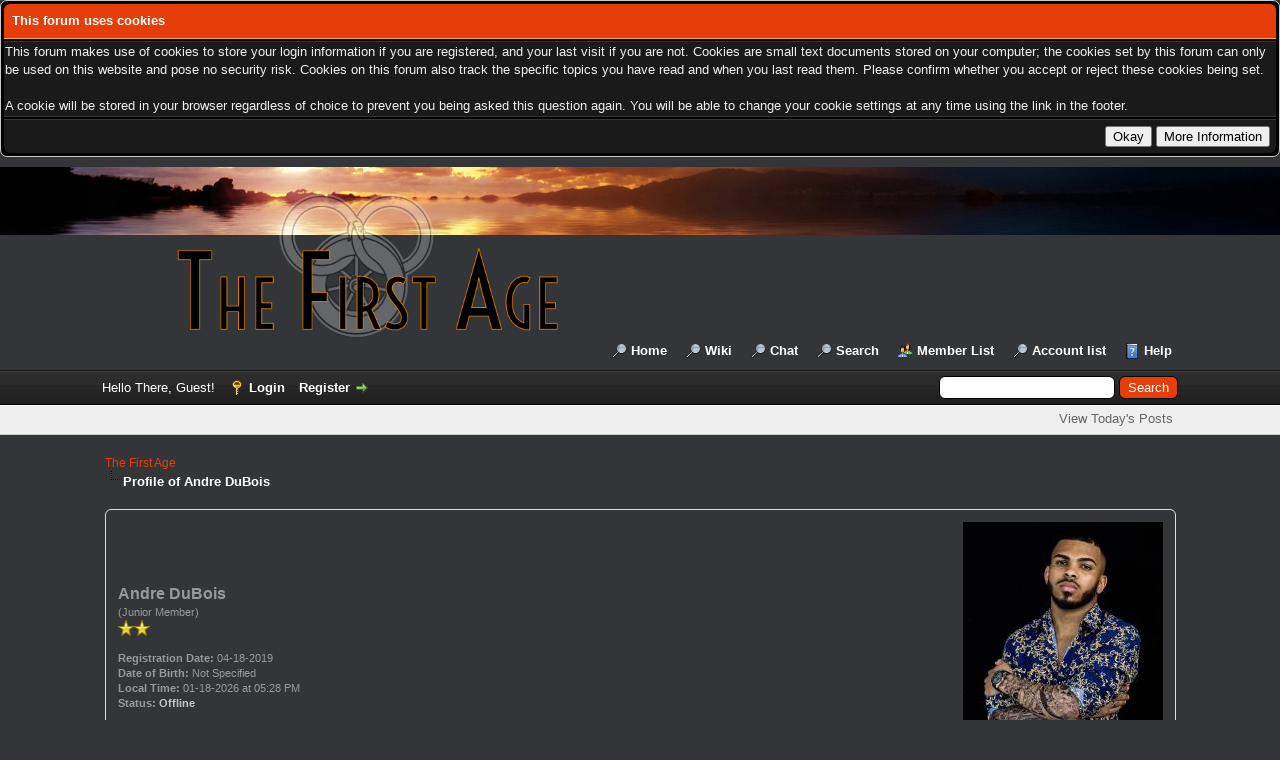

--- FILE ---
content_type: text/html; charset=UTF-8
request_url: https://thefirstage.org/forums/user-184.html
body_size: 6546
content:
<!DOCTYPE html PUBLIC "-//W3C//DTD XHTML 1.0 Transitional//EN" "http://www.w3.org/TR/xhtml1/DTD/xhtml1-transitional.dtd"><!-- start: member_profile -->
<html xml:lang="en" lang="en" xmlns="http://www.w3.org/1999/xhtml">
<head>
<title>The First Age - Profile of Andre DuBois</title>
<!-- start: headerinclude -->
<link rel="alternate" type="application/rss+xml" title="Latest Threads (RSS 2.0)" href="https://thefirstage.org/forums/syndication.php" />
<link rel="alternate" type="application/atom+xml" title="Latest Threads (Atom 1.0)" href="https://thefirstage.org/forums/syndication.php?type=atom1.0" />
<meta http-equiv="Content-Type" content="text/html; charset=UTF-8" />
<meta http-equiv="Content-Script-Type" content="text/javascript" />
<script type="text/javascript" src="https://thefirstage.org/forums/jscripts/jquery.js?ver=1813"></script>
<script type="text/javascript" src="https://thefirstage.org/forums/jscripts/jquery.plugins.min.js?ver=1813"></script>
<script type="text/javascript" src="https://thefirstage.org/forums/jscripts/general.js?ver=1817"></script>

<link type="text/css" rel="stylesheet" href="https://thefirstage.org/forums/cache/themes/theme4/color_apocalypse.css?t=1698780044" />
<link type="text/css" rel="stylesheet" href="https://thefirstage.org/forums/css.php?stylesheet%5B0%5D=130&stylesheet%5B1%5D=136&stylesheet%5B2%5D=147" />

<script type="text/javascript">
<!--
	lang.unknown_error = "An unknown error has occurred.";

	lang.select2_match = "One result is available, press enter to select it.";
	lang.select2_matches = "{1} results are available, use up and down arrow keys to navigate.";
	lang.select2_nomatches = "No matches found";
	lang.select2_inputtooshort_single = "Please enter one or more character";
	lang.select2_inputtooshort_plural = "Please enter {1} or more characters";
	lang.select2_inputtoolong_single = "Please delete one character";
	lang.select2_inputtoolong_plural = "Please delete {1} characters";
	lang.select2_selectiontoobig_single = "You can only select one item";
	lang.select2_selectiontoobig_plural = "You can only select {1} items";
	lang.select2_loadmore = "Loading more results&hellip;";
	lang.select2_searching = "Searching&hellip;";

	var modal_zindex = 9995;
	var cookieDomain = "";
	var cookiePath = "/forums/";
	var cookiePrefix = "";
	var cookieSecureFlag = "0";
	var deleteevent_confirm = "Are you sure you want to delete this event?";
	var removeattach_confirm = "Are you sure you want to remove the selected attachment from this post?";
	var loading_text = 'Loading. <br />Please Wait&hellip;';
	var saving_changes = 'Saving changes&hellip;';
	var use_xmlhttprequest = "1";
	var my_post_key = "842ee47becb085b120f1e13c173edf38";
	var rootpath = "https://thefirstage.org/forums";
	var imagepath = "https://thefirstage.org/forums/images";
  	var yes_confirm = "Yes";
	var no_confirm = "No";
	var MyBBEditor = null;

function dismissANN(id)
{
	if(!$("Ann_"+id))
	{
		return false;
	}
	
	if(use_xmlhttprequest != 1)
	{
		return true;
	}

	new Ajax.Request("index.php?action=ann_dismiss", {method: "post", postBody: "ajax=1&my_post_key="+my_post_key+"&id="+id});
	Element.remove("Ann_"+id);
	return false;
}
	var spinner_image = "https://thefirstage.org/forums/images/spinner.gif";
	var spinner = "<img src='" + spinner_image +"' alt='' />";
	
// -->
</script>
<!-- end: headerinclude -->
<script type="text/javascript" src="https://thefirstage.org/forums/jscripts/report.js?ver=1804"></script>
</head>
<body>
<!-- start: header -->
<!-- start: cookielaw_header -->
<script type="text/javascript">
jQuery(document).ready(function() {
	jQuery('#cookies .cookielaw_disallow').click(function() {
		if(!confirm('Are you sure you want to disallow cookies?'+'\r\n\r\n'+'It will mean you will be unable to log in to the forum, and will restrict functionality when browsing as a guest.'))
		{
			return false;
		}
	});
});
</script>
<div id="cookies" style="width: 100%; text-align: left; margin-bottom: 10px;">
	<form action="https://thefirstage.org/forums/misc.php?action=cookielaw_change" method="post">
		<table border="0"  class="tborder">
			<tr>		
				<td class="thead"><strong>This forum uses cookies</strong></td>
			</tr>
			<tr>		
				<td class="trow1">This forum makes use of cookies to store your login information if you are registered, and your last visit if you are not. Cookies are small text documents stored on your computer; the cookies set by this forum can only be used on this website and pose no security risk. Cookies on this forum also track the specific topics you have read and when you last read them. Please confirm whether you accept or reject these cookies being set.<br /><br />A cookie will be stored in your browser regardless of choice to prevent you being asked this question again. You will be able to change your cookie settings at any time using the link in the footer.</td>
			</tr>
			<tr>		
				<td class="tfoot"><div class="float_right"><!-- start: cookielaw_buttons_notify -->
<input type="submit" name="okay" value="Okay" /><!-- start: cookielaw_button_more_info -->
<input type="submit" name="more_info" value="More Information" />
<!-- end: cookielaw_button_more_info --><input type="hidden" name="my_post_key" value="842ee47becb085b120f1e13c173edf38" />
<!-- end: cookielaw_buttons_notify --></div></td>
			</tr>
		</table>
	</form>
</div>
<!-- end: cookielaw_header --><div id="container">
		<a name="top" id="top"></a>
		<div id="header">
			<div id="logo">
				<div class="wrapper">
					<a href="https://thefirstage.org/forums/index.php"><img src="https://thefirstage.org/forums/images/fa/white-fa-logo.png" alt="The First Age" title="The First Age"class="logo" /></a>
					<br/>
					<ul class="menu top_links">
						<li><a href="https://thefirstage.org">Home</a></li>
						<li><a href="https://thefirstage.org/wiki-all/">Wiki</a></li>
						<li><a href="http://thefirstage.org:9000/">Chat</a></li>
						<!-- start: header_menu_search -->
<li><a href="https://thefirstage.org/forums/search.php" class="search">Search</a></li>
<!-- end: header_menu_search -->
						<!-- start: header_menu_memberlist -->
<li><a href="https://thefirstage.org/forums/memberlist.php" class="memberlist">Member List</a></li>
<!-- end: header_menu_memberlist --><!-- start: accountswitcher_header_accountlist -->
<li><a href="https://thefirstage.org/forums/accountlist.php">Account list</a></li>
<!-- end: accountswitcher_header_accountlist -->
						
						<li><a href="https://thefirstage.org/forums/misc.php?action=help" class="help">Help</a></li>
					</ul>
				</div>
			</div>
			<div id="panel">
				<div class="upper">
					<div class="wrapper">
						<!-- start: header_quicksearch -->
						<form action="https://thefirstage.org/forums/search.php">
						<fieldset id="search">
							<input name="keywords" type="text" class="textbox" />
							<input value="Search" type="submit" class="button" />
							<input type="hidden" name="action" value="do_search" />
							<input type="hidden" name="postthread" value="1" />
						</fieldset>
						</form>
<!-- end: header_quicksearch -->
						<!-- start: header_welcomeblock_guest -->
						<!-- Continuation of div(class="upper") as opened in the header template -->
						<span class="welcome">Hello There, Guest! <a href="https://thefirstage.org/forums/member.php?action=login" onclick="$('#quick_login').modal({ fadeDuration: 250, keepelement: true, zIndex: (typeof modal_zindex !== 'undefined' ? modal_zindex : 9999) }); return false;" class="login">Login</a> <a href="https://thefirstage.org/forums/member.php?action=register" class="register">Register</a></span>
					</div>
				</div>
<div class="lower">
	<div class="wrapper">
		<ul class="menu panel_links">
		</ul>
		<ul class="menu  user_links">
			<li><a href="https://thefirstage.org/forums/search.php?action=getdaily">View Today's Posts</a></li>
		</ul>
	</div>
	<br class="clear" />
</div>
				<div class="modal" id="quick_login" style="display: none;">
					<form method="post" action="https://thefirstage.org/forums/member.php">
						<input name="action" type="hidden" value="do_login" />
						<input name="url" type="hidden" value="" />
						<input name="quick_login" type="hidden" value="1" />
						<input name="my_post_key" type="hidden" value="842ee47becb085b120f1e13c173edf38" />
						<table width="100%" cellspacing="0" cellpadding="5" border="0" class="tborder">
							<tr>
								<td class="thead" colspan="2"><strong>Login</strong></td>
							</tr>
							<!-- start: header_welcomeblock_guest_login_modal -->
<tr>
	<td class="trow1" width="25%"><strong>Username:</strong></td>
	<td class="trow1"><input name="quick_username" id="quick_login_username" type="text" value="" class="textbox initial_focus" /></td>
</tr>
<tr>
	<td class="trow2"><strong>Password:</strong></td>
	<td class="trow2">
		<input name="quick_password" id="quick_login_password" type="password" value="" class="textbox" /><br />
		<a href="https://thefirstage.org/forums/member.php?action=lostpw" class="lost_password">Lost Password?</a>
	</td>
</tr>
<tr>
	<td class="trow1">&nbsp;</td>
	<td class="trow1 remember_me">
		<input name="quick_remember" id="quick_login_remember" type="checkbox" value="yes" class="checkbox" checked="checked" />
		<label for="quick_login_remember">Remember me</label>
	</td>
</tr>
<tr>
	<td class="trow2" colspan="2">
		<div align="center"><input name="submit" type="submit" class="button" value="Login" /></div>
	</td>
</tr>
<!-- end: header_welcomeblock_guest_login_modal -->
						</table>
					</form>
				</div>
				<script type="text/javascript">
					$("#quick_login input[name='url']").val($(location).attr('href'));
				</script>
<!-- end: header_welcomeblock_guest -->
					<!-- </div> in header_welcomeblock_member and header_welcomeblock_guest -->
				<!-- </div> in header_welcomeblock_member and header_welcomeblock_guest -->
			</div>
		</div>
		<div id="content">
			<div class="wrapper">
				
				
				
				
				
				
				<!-- start: nav -->

<div class="navigation">
<!-- start: nav_bit -->
<a href="https://thefirstage.org/forums/index.php">The First Age</a>
<!-- end: nav_bit --><!-- start: nav_sep_active -->
<br /><img src="https://thefirstage.org/forums/images/nav_bit.png" alt="" />
<!-- end: nav_sep_active --><!-- start: nav_bit_active -->
<span class="active">Profile of Andre DuBois</span>
<!-- end: nav_bit_active -->
</div>
<!-- end: nav -->
				<br />
<!-- end: header -->
        <noscript>
            <p style="font-weight: bold; font-size: 1.2em;">Your browser has JavaScript disabled. If you would like to use all features of this site, it is mandatory to enable JavaScript.</p>
        </noscript>
        
<fieldset>
	<table width="100%" cellspacing="0" cellpadding="0" border="0">
		<tr>
			<td width="75%">
				<span class="largetext"><strong>Andre DuBois</strong></span><br />
				<span class="smalltext">
					(Junior Member)<br />
					
					<img src="images/star.png" border="0" alt="*" /><img src="images/star.png" border="0" alt="*" /><br />
					<br />
					<strong>Registration Date:</strong> 04-18-2019<br />
					<strong>Date of Birth:</strong> Not Specified <br />
					<strong>Local Time:</strong> 01-18-2026 at 05:28 PM<br />
					<strong>Status:</strong> <!-- start: member_profile_offline -->
<span class="offline" style="font-weight: bold;">Offline</span>
<!-- end: member_profile_offline -->
				</span>
			</td>
			<td width="25%" align="right" valign="middle"><!-- start: member_profile_avatar -->
<img src="https://thefirstage.org/forums/uploads/avatars/avatar_184.jpg?dateline=1555700991" alt="" width="200" height="250" />
<!-- end: member_profile_avatar --></td>
		</tr>
	</table>
</fieldset>
<br />

<table width="100%" cellspacing="0" cellpadding="0" border="0" align="center">
	<tr>
		<td width="50%" valign="top">
			<table border="0" cellspacing="0" cellpadding="5" class="tborder">
				<tr>
					<td colspan="2" class="thead"><strong>Andre DuBois's Forum Info</strong></td>
				</tr>
				<tr>
					<td class="trow1" style="width: 30%;"><strong>Joined:</strong></td>
					<td class="trow1">04-18-2019</td>
				</tr>
				<tr>
					<td class="trow2"><strong>Last Visit:</strong></td>
					<td class="trow2">02-27-2024, 02:47 AM</td>
				</tr>
				<tr>
					<td class="trow1"><strong>Total Posts:</strong></td>
					<td class="trow1">29 (0.01 posts per day | 0.13 percent of total posts)<!-- start: member_profile_findposts -->
<br /><span class="smalltext">(<a href="search.php?action=finduser&amp;uid=184">Find All Posts</a>)</span>
<!-- end: member_profile_findposts --></td>
				</tr>
				<tr>
					<td class="trow2"><strong>Total Threads:</strong></td>
					<td class="trow2">4 (0 threads per day | 0.22 percent of total threads)<!-- start: member_profile_findthreads -->
<br /><span class="smalltext">(<a href="search.php?action=finduserthreads&amp;uid=184">Find All Threads</a>)</span>
<!-- end: member_profile_findthreads --></td>
				</tr>
				<tr>
					<td class="trow1"><strong>Time Spent Online:</strong></td>
					<td class="trow1">7 Hours, 54 Minutes, 53 Seconds</td>
				</tr>
				<!-- start: member_profile_referrals -->
<tr>
	<td class="trow2"><strong>Members Referred:</strong></td>
	<td class="trow2">0</td>
</tr>
<!-- end: member_profile_referrals -->
				<!-- start: member_profile_reputation -->
<tr>
	<td class="trow1"><strong>Reputation:</strong></td>
	<td class="trow1"><!-- start: postbit_reputation_formatted -->
<strong class="reputation_neutral">0</strong>
<!-- end: postbit_reputation_formatted --> [<a href="reputation.php?uid=184">Details</a>] </td>
</tr>
<!-- end: member_profile_reputation -->
				
			</table>
			
		</td>
		<td>&nbsp;&nbsp;</td>
		<td width="50%" valign="top">
			<!-- start: member_profile_customfields -->
<table border="0" cellspacing="0" cellpadding="5" class="tborder tfixed">
<colgroup>
<col style="width: 30%;" />
</colgroup>
<tr>
<td colspan="2" class="thead"><strong>Additional Info About Andre DuBois</strong></td>
</tr>
<!-- start: member_profile_customfields_field -->
<tr>
<td class="trow1"><strong>Reborn God:</strong></td>
<td class="trow1 scaleimages">Odysseus</td>
</tr>
<!-- end: member_profile_customfields_field --><!-- start: member_profile_customfields_field -->
<tr>
<td class="trow2"><strong>Channeler Current Strength:</strong></td>
<td class="trow2 scaleimages">10</td>
</tr>
<!-- end: member_profile_customfields_field --><!-- start: member_profile_customfields_field -->
<tr>
<td class="trow1"><strong>Channeler Experience Level:</strong></td>
<td class="trow1 scaleimages">Adept</td>
</tr>
<!-- end: member_profile_customfields_field --><!-- start: member_profile_customfields_field -->
<tr>
<td class="trow2"><strong>Channeler Potential Strength:</strong></td>
<td class="trow2 scaleimages">18</td>
</tr>
<!-- end: member_profile_customfields_field --><!-- start: member_profile_customfields_field -->
<tr>
<td class="trow1"><strong>Options:</strong></td>
<td class="trow1 scaleimages"><!-- start: member_profile_customfields_field_multi -->
<ul style="margin: 0; padding-left: 15px;">
<!-- start: member_profile_customfields_field_multi_item -->
<li style="margin-left: 0;">Channeler</li>
<!-- end: member_profile_customfields_field_multi_item -->
</ul>
<!-- end: member_profile_customfields_field_multi --></td>
</tr>
<!-- end: member_profile_customfields_field -->
</table>
<br />
<!-- end: member_profile_customfields --><!-- start: accountswitcher_profile -->
<table border="0" cellspacing="0" cellpadding="5" class="tborder">
                        <tr>
                            <td class="thead"><strong>Attached Accounts</strong></td>
                        </tr>
                        <tr>
                            <td class="trow1">
                            <ul>
                            <!-- start: accountswitcher_profile_link -->
<li id="profile_link_53"><a href="https://thefirstage.org/forums/user-53.html"><!-- start: accountswitcher_avatar -->
<img src="https://thefirstage.org/forums/uploads/avatars/avatar_53.jpg?dateline=1534375100" alt="Avatar" title="Jaxen Marveet" />
<!-- end: accountswitcher_avatar --></a>&nbsp;<span style="font-weight: bold;" title="Master Account"><a href="https://thefirstage.org/forums/user-53.html">Jaxen Marveet</a></span></li>
<!-- end: accountswitcher_profile_link --><!-- start: accountswitcher_profile_link -->
<li id="profile_link_215"><a href="https://thefirstage.org/forums/user-215.html"><!-- start: accountswitcher_avatar -->
<img src="https://thefirstage.org/forums/uploads/avatars/avatar_215.jpg?dateline=1602360378" alt="Avatar" title="Adrian Kane" />
<!-- end: accountswitcher_avatar --></a>&nbsp;<a href="https://thefirstage.org/forums/user-215.html">Adrian Kane</a></li>
<!-- end: accountswitcher_profile_link --><!-- start: accountswitcher_profile_link -->
<li id="profile_link_29"><a href="https://thefirstage.org/forums/user-29.html"><!-- start: accountswitcher_avatar -->
<img src="https://thefirstage.org/forums/uploads/avatars/avatar_29.jpg?dateline=1533483037" alt="Avatar" title="Dane Gregory" />
<!-- end: accountswitcher_avatar --></a>&nbsp;<a href="https://thefirstage.org/forums/user-29.html">Dane Gregory</a></li>
<!-- end: accountswitcher_profile_link --><!-- start: accountswitcher_profile_link -->
<li id="profile_link_41"><a href="https://thefirstage.org/forums/user-41.html"><!-- start: accountswitcher_avatar -->
<img src="https://thefirstage.org/forums/uploads/avatars/avatar_41.jpg?dateline=1542677191" alt="Avatar" title="Evelyn" />
<!-- end: accountswitcher_avatar --></a>&nbsp;<a href="https://thefirstage.org/forums/user-41.html">Evelyn</a></li>
<!-- end: accountswitcher_profile_link --><!-- start: accountswitcher_profile_link -->
<li id="profile_link_320"><a href="https://thefirstage.org/forums/user-320.html"><!-- start: accountswitcher_avatar -->
<img src="https://thefirstage.org/forums/uploads/avatars/avatar_320.jpeg?dateline=1700414957" alt="Avatar" title="Ezvin Marveet" />
<!-- end: accountswitcher_avatar --></a>&nbsp;<a href="https://thefirstage.org/forums/user-320.html">Ezvin Marveet</a></li>
<!-- end: accountswitcher_profile_link --><!-- start: accountswitcher_profile_link -->
<li id="profile_link_54"><a href="https://thefirstage.org/forums/user-54.html"><!-- start: accountswitcher_avatar -->
<img src="https://thefirstage.org/forums/uploads/avatars/avatar_54.jpg?dateline=1748213575" alt="Avatar" title="Jay Carpenter" />
<!-- end: accountswitcher_avatar --></a>&nbsp;<a href="https://thefirstage.org/forums/user-54.html">Jay Carpenter</a></li>
<!-- end: accountswitcher_profile_link --><!-- start: accountswitcher_profile_link -->
<li id="profile_link_291"><a href="https://thefirstage.org/forums/user-291.html"><!-- start: accountswitcher_avatar -->
<img src="https://thefirstage.org/forums/uploads/avatars/avatar_291.jpg?dateline=1708310112" alt="Avatar" title="Kiyohito" />
<!-- end: accountswitcher_avatar --></a>&nbsp;<a href="https://thefirstage.org/forums/user-291.html">Kiyohito</a></li>
<!-- end: accountswitcher_profile_link --><!-- start: accountswitcher_profile_link -->
<li id="profile_link_304"><a href="https://thefirstage.org/forums/user-304.html"><!-- start: accountswitcher_avatar -->
<img src="https://thefirstage.org/forums/uploads/avatars/avatar_304.jpg?dateline=1744333539" alt="Avatar" title="Maksim Marveet" />
<!-- end: accountswitcher_avatar --></a>&nbsp;<a href="https://thefirstage.org/forums/user-304.html">Maksim Marveet</a></li>
<!-- end: accountswitcher_profile_link --><!-- start: accountswitcher_profile_link -->
<li id="profile_link_485"><a href="https://thefirstage.org/forums/user-485.html"><!-- start: accountswitcher_avatar -->
<img src="https://thefirstage.org/forums/uploads/avatars/avatar_485.jpg?dateline=1760908174" alt="Avatar" title="Marek" />
<!-- end: accountswitcher_avatar --></a>&nbsp;<a href="https://thefirstage.org/forums/user-485.html">Marek</a></li>
<!-- end: accountswitcher_profile_link --><!-- start: accountswitcher_profile_link -->
<li id="profile_link_467"><a href="https://thefirstage.org/forums/user-467.html"><!-- start: accountswitcher_avatar -->
<img src="https://thefirstage.org/forums/uploads/avatars/avatar_467.jpeg?dateline=1744568886" alt="Avatar" title="Nazariy Moroz" />
<!-- end: accountswitcher_avatar --></a>&nbsp;<a href="https://thefirstage.org/forums/user-467.html">Nazariy Moroz</a></li>
<!-- end: accountswitcher_profile_link --><!-- start: accountswitcher_profile_link -->
<li id="profile_link_481"><a href="https://thefirstage.org/forums/user-481.html"><!-- start: accountswitcher_avatar -->
<img src="https://thefirstage.org/forums/uploads/avatars/avatar_481.jpg?dateline=1749948883" alt="Avatar" title="Ozymandias Kassim" />
<!-- end: accountswitcher_avatar --></a>&nbsp;<a href="https://thefirstage.org/forums/user-481.html">Ozymandias Kassim</a></li>
<!-- end: accountswitcher_profile_link --><!-- start: accountswitcher_profile_link -->
<li id="profile_link_92"><a href="https://thefirstage.org/forums/user-92.html"><!-- start: accountswitcher_avatar -->
<img src="https://thefirstage.org/forums/uploads/avatars/avatar_92.jpg?dateline=1533596966" alt="Avatar" title="Ryker" />
<!-- end: accountswitcher_avatar --></a>&nbsp;<a href="https://thefirstage.org/forums/user-92.html">Ryker</a></li>
<!-- end: accountswitcher_profile_link --><!-- start: accountswitcher_profile_link -->
<li id="profile_link_310"><a href="https://thefirstage.org/forums/user-310.html"><!-- start: accountswitcher_avatar -->
<img src="https://thefirstage.org/forums/uploads/avatars/avatar_310.jpg?dateline=1689443667" alt="Avatar" title="Sámiel" />
<!-- end: accountswitcher_avatar --></a>&nbsp;<a href="https://thefirstage.org/forums/user-310.html">Sámiel</a></li>
<!-- end: accountswitcher_profile_link --><!-- start: accountswitcher_profile_link -->
<li id="profile_link_148"><a href="https://thefirstage.org/forums/user-148.html"><!-- start: accountswitcher_avatar -->
<img src="https://thefirstage.org/forums/uploads/avatars/avatar_148.jpg?dateline=1596424814" alt="Avatar" title="Tristan" />
<!-- end: accountswitcher_avatar --></a>&nbsp;<a href="https://thefirstage.org/forums/user-148.html">Tristan</a></li>
<!-- end: accountswitcher_profile_link --><!-- start: accountswitcher_profile_link -->
<li id="profile_link_426"><a href="https://thefirstage.org/forums/user-426.html"><!-- start: accountswitcher_avatar -->
<img src="https://thefirstage.org/forums/uploads/avatars/avatar_426.jpg?dateline=1736704129" alt="Avatar" title="Zholdin Gregorovich" />
<!-- end: accountswitcher_avatar --></a>&nbsp;<a href="https://thefirstage.org/forums/user-426.html">Zholdin Gregorovich</a></li>
<!-- end: accountswitcher_profile_link --><!-- start: accountswitcher_profile_link -->
<li id="profile_link_301"><a href="https://thefirstage.org/forums/user-301.html"><!-- start: accountswitcher_avatar -->
<img src="https://thefirstage.org/forums/uploads/avatars/avatar_301.png?dateline=1753217914" alt="Avatar" title="Zixin Kao" />
<!-- end: accountswitcher_avatar --></a>&nbsp;<a href="https://thefirstage.org/forums/user-301.html">Zixin Kao</a></li>
<!-- end: accountswitcher_profile_link -->
                            
                            </ul>
                            </td>
                        </tr>
                    </table>
                    <br />
<!-- end: accountswitcher_profile -->
			<!-- start: member_profile_signature -->
<table border="0" cellspacing="0" cellpadding="5" class="tborder tfixed">
<tr>
<td class="thead"><strong>Andre DuBois's Signature</strong></td>
</tr>
<tr>
<td class="trow1 scaleimages"><div style="text-align: center;" class="mycode_align"><span style="color: #7FDBFF;" class="mycode_color"><span style="font-style: italic;" class="mycode_i">“We are rarely proud when we are alone.”</span></span></div>
<div style="text-align: center;" class="mycode_align">
<a href="https://thefirstage.org/wiki/andre-dubois/" target="_blank" rel="noopener" class="mycode_url">Andre DuBois </a><br />
<a href="https://thefirstage.org/wiki/odysseus/" target="_blank" rel="noopener" class="mycode_url">Odysseus</a></div>
</td>
</tr>
</table>
<br />
<!-- end: member_profile_signature -->
			
			
			<div style="text-align: center"></div>
		</td>
	</tr>
</table>
<!-- start: footer -->

	</div>
</div>
<div id="footer">
	<div class="upper">
		<div class="wrapper">
			
			<!-- start: footer_themeselect -->
<div class="theme">
<form method="POST" action="/forums/member.php" id="theme_select">
	<input type="hidden" name="action" value="profile" />
<input type="hidden" name="uid" value="184" />

	<input type="hidden" name="my_post_key" value="842ee47becb085b120f1e13c173edf38" />
	<!-- start: footer_themeselector -->
<select name="theme" onchange="MyBB.changeTheme();">
<optgroup label="Quick Theme Select">
<!-- start: usercp_themeselector_option -->
<option value="2">Default</option>
<!-- end: usercp_themeselector_option --><!-- start: usercp_themeselector_option -->
<option value="4">The First Age</option>
<!-- end: usercp_themeselector_option --><!-- start: usercp_themeselector_option -->
<option value="5">--Playground</option>
<!-- end: usercp_themeselector_option -->
</optgroup>
</select>
<!-- end: footer_themeselector -->
	<!-- start: gobutton -->
<input type="submit" class="button" value="Go" />
<!-- end: gobutton -->
</form>
</div>
<!-- end: footer_themeselect -->
			<ul class="menu bottom_links">
				<li><a href="https://thefirstage.org">The First Age</a></li>
				<li><a href="#top">Return to Top</a></li>
				<li><a href="https://thefirstage.org/forums/archive/index.php">Lite (Archive) Mode</a></li>
				<li><a href="https://thefirstage.org/forums/misc.php?action=markread">Mark all forums read</a></li>
				<li><a href="https://thefirstage.org/forums/misc.php?action=syndication">RSS Syndication</a></li>
				<li><a href="https://thefirstage.org/forums/misc.php?action=cookielaw_info">Cookie Consent Settings</a></li>

			</ul>
		</div>
	</div>
	<div class="lower">
		<div class="wrapper">
			<span id="current_time"><strong>Current time:</strong> 01-18-2026, 09:28 PM</span>
			<span id="copyright">
				<!-- MyBB is free software developed and maintained by a volunteer community.
					It would be much appreciated by the MyBB Group if you left the full copyright and "powered by" notice intact,
					to show your support for MyBB.  If you choose to remove or modify the copyright below,
					you may be refused support on the MyBB Community Forums.

					This is free software, support us and we'll support you. -->
				Powered By <a href="https://mybb.com" target="_blank" rel="noopener">MyBB</a>, &copy; 2002-2026 <a href="https://mybb.com" target="_blank" rel="noopener">MyBB Group</a>.
				<!-- End powered by -->
			</span>
		</div>
	</div>
</div>
<!-- The following piece of code allows MyBB to run scheduled tasks. DO NOT REMOVE --><!-- start: task_image -->
<img src="https://thefirstage.org/forums/task.php" width="1" height="1" alt="" />
<!-- end: task_image --><!-- End task image code -->

</div>
<!-- end: footer --><!-- start: accountswitcher_footer -->
<script type="text/javascript">
        // <!--
            reply_button = "";
            as_desc_button = " as ";
            account_id = parseInt(0);
            account_name = "";
            can_switch = parseInt(0);
            dropdown_reload = 1;
            user_post_key = "842ee47becb085b120f1e13c173edf38";
            switch_success_text = "Account successfully switched to ";
            AS_SCRIPT = "member.php";
        // -->
        </script>
        <script src="https://thefirstage.org/forums/jscripts/accountswitcher/as_script.min.js?v=2109" type="text/javascript"></script>
<!-- end: accountswitcher_footer -->
</body>
</html>
<!-- end: member_profile -->

--- FILE ---
content_type: text/css
request_url: https://thefirstage.org/forums/cache/themes/theme4/color_apocalypse.css?t=1698780044
body_size: 1020
content:
#content .thead a {
	color: #fff !important;
}

a:link, a:visited a:active {
	color: #e53e09;
}
body, #content {
 	background: #333538 !important;	
	color: #eee !important;
}

#content a, #content #footer .lower a, .switchlink, .closebtn {
	color: #e53e09;
}

.trow1, .trow2, .post_controls, .tfoot, .post .post_author {
	background: #1a1a1a !important;
	color: #eee !important;
	border-color: #333538 !important;
}

.tborder {
	background: #000 !important;
	color: #eee !important;
}

.post .post_head span.post_date, 
.post .post_author div.author_statistics,
.navigation,
table {
	color: #999 !important;
}

#header ul.menu li a {
	color: #fff !important;
}

#panel input.button {
	background: #e53e09 !important;
	color: #fff !important;
}

.thead {
	background: #e53e09 !important;
	border-bottom: 1px solid #ffaf1a !important;
	color: #fff !important;
}

.thead input.textbox,
.thead select {
	border: 1px solid #ffaf1a;
}

.popup_menu .popup_item:hover {
	background: #ffea9c;
	color: #000;
}

.tt-suggestion.tt-is-under-cursor {
    background-color: #ffea9c;
	color: #fff;
}

.pagination a:hover {
	background-color: #ffea9c;
	color: #000;
	border-color: #ffaf1a;
}

#footer .lower {
	color: #999;
}

#logo {
	background: url(https://thefirstage.org/forums/images/fa/apocalypse_narrow.jpg) no-repeat top left fixed !important;
	background-color: #333538 !important;
	-webkit-background-size: 100% !important;
	-moz-background-size: 100% !important;
	-o-background-size: 100% !important;
	background-size: 100% !important;
	border-bottom: 1px solid #111 !important;
}

#logo .logo {
	height: 175px;
}

.as_menu-arrow {
	height: 30px;
	width: 30px; 
	padding: 5px;
	line-height: 30px;
	background: rgba(0,0,0,.5);
}

.navigation .active {
	color: white !important;
}

#panel .lower a:link, #panel .lower a:visited, #panel .lower a:hover, #panel .lower a:active {
	color: #666 !important;
}

.pm_alert, .error {
	color: black !important;
}

blockquote, .codeblock {
	background: #333538 !important;
}

.pagination .pagination_current {
	color: white !important;
}

hr {
    overflow: visible !important; /* For IE */
    padding: 0 !important;
    border: none !important;
    border-top: medium double white !important;
    color: white !important;
    text-align: center !important;
	margin: 3em !important;
}

hr:after {
    content: "§" !important;
    display: inline-block !important;
    position: relative !important;
    top: -0.9em !important;
    font-size: 1.5em !important;
    padding: 0 0.25em !important;
    background: black !important;
}

.post.classic .post_author img{
	max-width: 100%;
	height: auto;
}

.alert__avatar img,
.alert-row img {
	height: auto;
	width: 64px;
}

tr td.trow1:first-child,
tr td.trow2:first-child{
}

.as_sidenav {
	padding-top:0px !important;
}
.as_sidenav a{
	padding:0 !important;
	margin:0 !important;
}
.as_side_user  {
	padding: 3px !important; 
	font-size: 14px !important;
}